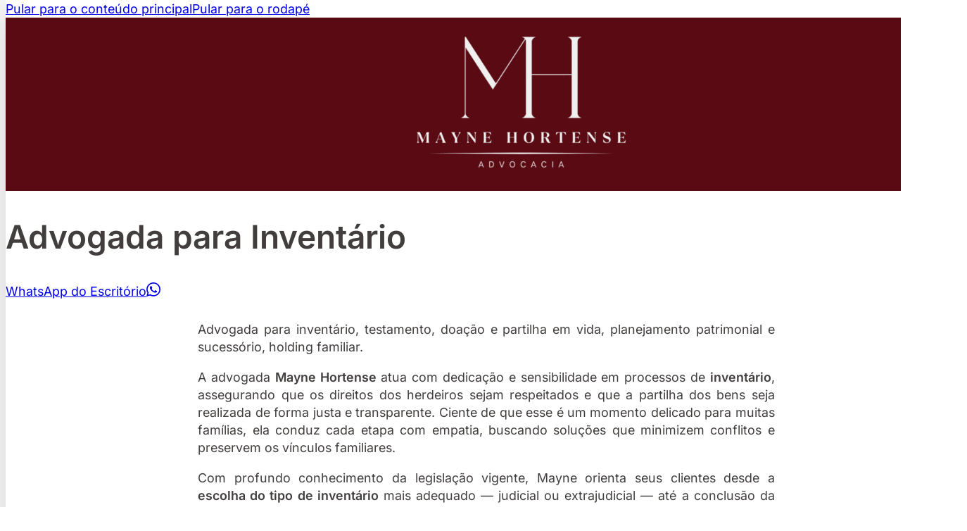

--- FILE ---
content_type: text/html; charset=UTF-8
request_url: https://maynehortense.com.br/inventario/
body_size: 18447
content:
<!DOCTYPE html><html lang="pt-BR"><head><meta charset="UTF-8"><meta name="viewport" content="width=device-width, initial-scale=1"><title>Advogada para inventário &#8211; Mayne Hortense Advocacia</title><link rel="preload" href="https://maynehortense.com.br/wp-content/uploads/2025/05/Mayne-Hortense-Vertical-300x188.png" as="image" imagesrcset="https://maynehortense.com.br/wp-content/uploads/2025/05/Mayne-Hortense-Vertical-300x188.png 300w, https://maynehortense.com.br/wp-content/uploads/2025/05/Mayne-Hortense-Vertical-768x482.png 768w, https://maynehortense.com.br/wp-content/uploads/2025/05/Mayne-Hortense-Vertical.png 966w" imagesizes="(max-width: 300px) 100vw, 300px" fetchpriority="high"><link rel="preload" href="https://maynehortense.com.br/wp-content/uploads/2025/05/advogada-mayne-hortense-escritorio.jpg" as="image" imagesrcset="https://maynehortense.com.br/wp-content/uploads/2025/05/advogada-mayne-hortense-escritorio.jpg 720w, https://maynehortense.com.br/wp-content/uploads/2025/05/advogada-mayne-hortense-escritorio-169x300.jpg 169w, https://maynehortense.com.br/wp-content/uploads/2025/05/advogada-mayne-hortense-escritorio-576x1024.jpg 576w" imagesizes="(max-width: 720px) 100vw, 720px" fetchpriority="high"><link rel="preload" href="https://maynehortense.com.br/wp-content/uploads/2025/05/inter-v18-latin-regular.woff2" as="font" type="font/woff2" crossorigin><link rel="preload" href="https://maynehortense.com.br/wp-content/uploads/2025/05/inter-v18-latin-600.woff2" as="font" type="font/woff2" crossorigin><link rel="preload" href="https://maynehortense.com.br/wp-content/uploads/2025/05/inter-v18-latin-italic.woff2" as="font" type="font/woff2" crossorigin><link rel="preload" href="https://maynehortense.com.br/wp-content/uploads/2025/05/inter-v18-latin-600italic.woff2" as="font" type="font/woff2" crossorigin><style id="ma-admin-quick-nav-css">#wpadminbar .maqn ul li:hover {background-color:; }#wpadminbar .maqn .maqn-flexer {display:flex; flex-direction:row; align-items:center;}#wpadminbar .maqn ul ul .maqn-flexer {justify-content:space-between;}#wpadminbar .maqn .ab-item {width:100%;}#wpadminbar .maqn > .ab-item {width:fit-content;}#wpadminbar .maqn-post-list .maqn-search .ab-item {padding:0 5px;}#wpadminbar .maqn-post-list .maqn-search input {background-color:hsl(0,0%,10%); color:hsl(0,0%,70%); width:-webkit-fill-available; width:-moz-available; width:fill; line-height:1; min-height:unset; border: none; outline:1px dotted hsl(0,0%,70%); padding:5px !important;}#wpadminbar .maqn-post-list .maqn-add_new {border-bottom:1px dotted ;}#wpadminbar .maqn-post-list .ab-sub-wrapper ul {max-height:80vh; overflow:hidden auto; padding-bottom:10px;}#wpadminbar .maqn-post-list .maqn-happyfiles-folder .ab-item {font-weight:700;background-color:dimgray;color:white;}#wpadminbar .maqn-post-list .ab-sub-wrapper ul li span.language {font-family:monospace;font-size:80%;vertical-align:super;}#wpadminbar .maqn-post-list .ab-sub-wrapper ul li span.status {font-family:monospace;font-style:italic;}#wpadminbar .maqn-post-list .maqn-action-links {display:flex; flex-direction:row; margin:0 1em;}#wpadminbar .maqn-post-list .maqn-action-links a {width:16px; height:16px; line-height:normal; padding:0 5px; opacity:.5;}#wpadminbar .maqn-post-list .maqn-action-links a.maqn-has-content {opacity:1;}#wpadminbar .maqn .dashicons {font:16px dashicons; line-height:normal; color:inherit;}#wpadminbar .maqn svg {width:16px; height:16px; margin-right:6px;}#wpadminbar li.maqn span.dashicon-before {color:inherit;}#wpadminbar li.maqn span.dashicon-before::before {width:16px; height:16px;  color:inherit;}#wpadminbar :is(.maqn-divider,#incspec) {margin-top: .5em; border-top:1px dotted ; height:26px;}</style><meta name='robots' content='max-image-preview:large, max-snippet:-1, max-video-preview:-1' /><style>img:is([sizes="auto" i], [sizes^="auto," i]) { contain-intrinsic-size: 3000px 1500px }</style><link rel="canonical" href="https://maynehortense.com.br/inventario/"><meta name="description" content="Precisa de uma advogada especialista em inventário? Realizamos inventários judiciais e também extrajudiciais, estes diretamente no Cartório."><meta property="og:title" content="Advogada para inventário &#8211; Mayne Hortense Advocacia"><meta property="og:type" content="article"><meta property="og:image" content="https://maynehortense.com.br/wp-content/uploads/2025/05/advogada-mayne-hortense-escritorio.jpg"><meta property="og:image:width" content="720"><meta property="og:image:height" content="1280"><meta property="og:image:alt" content="Advogada Mayne Hortense"><meta property="og:description" content="Precisa de uma advogada especialista em inventário? Realizamos inventários judiciais e também extrajudiciais, estes diretamente no Cartório."><meta property="og:url" content="https://maynehortense.com.br/inventario/"><meta property="og:locale" content="pt_BR"><meta property="og:site_name" content="Mayne Hortense Advocacia"><meta property="article:published_time" content="2021-03-31T15:53:16-03:00"><meta property="article:modified_time" content="2025-05-28T13:32:03-03:00"><meta property="og:updated_time" content="2025-05-28T13:32:03-03:00"><meta name="twitter:card" content="summary_large_image"><meta name="twitter:image" content="https://maynehortense.com.br/wp-content/uploads/2025/05/advogada-mayne-hortense-escritorio.jpg"><link data-optimized="2" rel="stylesheet" href="https://maynehortense.com.br/wp-content/litespeed/css/1c999baf8fb672924fa65388db6c9dc5.css?ver=06721" /><style id='classic-theme-styles-inline-css'>/*! This file is auto-generated */
.wp-block-button__link{color:#fff;background-color:#32373c;border-radius:9999px;box-shadow:none;text-decoration:none;padding:calc(.667em + 2px) calc(1.333em + 2px);font-size:1.125em}.wp-block-file__button{background:#32373c;color:#fff;text-decoration:none}</style><style id='presto-player-popup-trigger-style-inline-css'>:where(.wp-block-presto-player-popup-trigger) {
  /* reduce specificity */
  display: grid;
  gap: 1rem;
  cursor: pointer;
}

/* Play icon overlay for popup image trigger variation */
:where(.presto-popup-image-trigger) {
  position: relative;
  cursor: pointer;
}

:where(.presto-popup-image-trigger)::before {
  content: "";
  position: absolute;
  top: 50%;
  left: 50%;
  transform: translate(-50%, -50%);
  width: 48px;
  height: 48px;
  background-image: url("/wp-content/plugins/presto-player/src/admin/blocks/blocks/popup-trigger/../../../../../img/play-button.svg");
  background-size: contain;
  background-repeat: no-repeat;
  background-position: center;
  z-index: 10;
  pointer-events: none;
}

:where(.presto-popup-image-trigger img) {
  display: block;
  width: 100%;
  height: auto;
  filter: brightness(0.5);
}</style><style id='presto-player-popup-media-style-inline-css'>.wp-block-presto-player-popup.is-selected .wp-block-presto-player-popup-media {
  display: initial;
}

.wp-block-presto-player-popup.has-child-selected .wp-block-presto-player-popup-media {
  display: initial;
}

.presto-popup__overlay {
  position: fixed;
  top: 0;
  left: 0;
  z-index: 100000;
  overflow: hidden;
  width: 100%;
  height: 100vh;
  box-sizing: border-box;
  padding: 0 5%;
  visibility: hidden;
  opacity: 0;
  display: flex;
  align-items: center;
  justify-content: center;
  transition:
    opacity 0.2s ease,
    visibility 0.2s ease;

  --presto-popup-media-width: 1280px;
  --presto-popup-background-color: rgba(0, 0, 0, 0.917);
}

.presto-popup--active {
  visibility: visible;
  opacity: 1;
}

.presto-popup--active .presto-popup__content {
  transform: scale(1);
}

.presto-popup__content {
  position: relative;
  z-index: 9999999999;
  width: 100%;
  max-width: var(--presto-popup-media-width);
  transform: scale(0.9);
  transition: transform 0.2s ease;
}

.presto-popup__close-button {
  position: absolute;
  top: calc(env(safe-area-inset-top) + 16px);
  right: calc(env(safe-area-inset-right) + 16px);
  padding: 0;
  cursor: pointer;
  z-index: 5000000;
  min-width: 24px;
  min-height: 24px;
  width: 24px;
  height: 24px;
  display: flex;
  align-items: center;
  justify-content: center;
  border: none;
  background: none;
  box-shadow: none;
  transition: opacity 0.2s ease;
}

.presto-popup__close-button:hover,
.presto-popup__close-button:focus {
  opacity: 0.8;
  background: none;
  border: none;
}

.presto-popup__close-button:not(:hover):not(:active):not(.has-background) {
  background: none;
  border: none;
}

.presto-popup__close-button svg {
  width: 24px;
  height: 24px;
  fill: white;
}

.presto-popup__scrim {
  width: 100%;
  height: 100%;
  position: absolute;
  z-index: 2000000;
  background-color: var(--presto-popup-background-color, rgb(255, 255, 255));
}

.presto-popup__speak {
  position: absolute;
  width: 1px;
  height: 1px;
  padding: 0;
  margin: -1px;
  overflow: hidden;
  clip: rect(0, 0, 0, 0);
  white-space: nowrap;
  border: 0;
}</style><style id='bricks-frontend-inline-css'>@font-face{font-family:"Inter";font-weight:400;font-display:swap;src:url(https://maynehortense.com.br/wp-content/uploads/2025/05/inter-v18-latin-regular.woff2) format("woff2");}@font-face{font-family:"Inter";font-weight:600;font-display:swap;src:url(https://maynehortense.com.br/wp-content/uploads/2025/05/inter-v18-latin-600.woff2) format("woff2");}@font-face{font-family:"Inter";font-weight:400;font-style:italic;font-display:swap;src:url(https://maynehortense.com.br/wp-content/uploads/2025/05/inter-v18-latin-italic.woff2) format("woff2");}@font-face{font-family:"Inter";font-weight:600;font-style:italic;font-display:swap;src:url(https://maynehortense.com.br/wp-content/uploads/2025/05/inter-v18-latin-600italic.woff2) format("woff2");}</style><style id='bricks-frontend-inline-inline-css'>.lp-header--primary {background-color: var(--primary)}.lp-header {padding-top: .5rem; padding-bottom: .5rem}.header-top {background-color: var(--white); padding-top: var(--space-xs); padding-right: var(--space-m); padding-bottom: var(--space-xs); padding-left: var(--space-m)}@media (max-width: 991px) {.header-top {display: none}}.lp-logo--light:not(.tag), .lp-logo--light img {filter: brightness(0%) invert(94%)}.lp-logo--light {margin-right: auto; margin-left: auto}.lp-logo--s:not(.tag), .lp-logo--s img {object-fit: cover; object-position: 50%}.lp-logo--s {width: 200px}.lp__container-intro {align-items: center}.lp-cta-whats svg { width: 20px; height: 20px;}.lp-content--justify {margin-right: auto; margin-left: auto; width: var(--width-l); text-align: justify; align-items: center; align-self: center; justify-content: center}.lp-content--justify a {text-align: justify; font-size: inherit}.lp-content--justify {margin-right: auto; margin-left: auto; width: var(--width-l); text-align: justify; align-items: center; align-self: center !important; justify-content: center}.lp__content-wrapper {display: grid; align-items: initial; grid-gap: var(--space-xl); grid-template-columns: var(--grid-2)}@media (max-width: 767px) {.lp__content-wrapper {grid-template-columns: var(--grid-1)}}.lp-img--m {border-radius: var(--radius-l)}.lp-img--m:not(.tag), .lp-img--m img {object-position: right 60%; aspect-ratio: 4/6}@media (max-width: 991px) {.lp-img--m {width: 100%}}.sticky--m {position: sticky; top: var(--sticky-m)}.lp-contact__wrapper {display: flex; flex-direction: column}.text-link--border-primary a { border: 1px solid var(--primary); border-radius: var(--radius); padding-inline: .3rem; padding-block: .2rem;} .text-link--border-primary a:is(:focus, :hover) {background-color: var(--primary-hover); color: var(--white);}.lp-contact__wrapper--center {display: flex; flex-direction: column; align-items: center}.footer {padding-top: var(--space-xl); padding-bottom: var(--space-xs); background-color: var(--tertiary-ultra-light)}.footer__header {align-items: center}.footer__logo {max-width: 200px}.footer__menu-wrapper {flex-direction: column; align-items: center}.footer__contact-wrapper {display: flex; flex-wrap: wrap; justify-content: center}@media (max-width: 991px) {.footer__contact-wrapper {margin-right: auto; margin-left: auto}}.header-bot__btn {padding-top: .4rem; padding-right: .6rem; padding-bottom: .4rem; padding-left: .6rem; border: 1px solid var(--primary); border-radius: var(--radius); display: flex; flex-direction: row; justify-content: center; align-items: center; color: var(--primary); column-gap: var(--space-xs)}.header-bot__btn:hover {color: var(--primary-ultra-light); background-color: var(--primary)}svg.header-bot__btn-icon { width: 16px; height:16px}.header-bot__btn-info {font-style: normal; line-height: 1; font-size: var(--text-s); text-transform: uppercase; font-weight: 600}.footer__divider.horizontal .line {border-top-color: var(--neutral-trans-10)}.footer__divider.vertical .line {border-right-color: var(--neutral-trans-10)}.footer__divider .icon {color: var(--neutral-trans-10)}.footer__container-bot {flex-direction: column; align-items: center; justify-content: center; row-gap: var(--space-xs)}@media (max-width: 767px) {.footer__container-bot {flex-direction: column; row-gap: var(--space-m)}}.footer__address {font-size: var(--text-s); font-weight: 400; font-style: normal; text-align: center}.footer__credit-name {font-size: var(--text-s); font-weight: 400; text-align: center}.footer__menu .bricks-nav-menu {gap: var(--space-s)}.footer__menu .bricks-nav-menu > li {margin-left: 0}.footer__menu .bricks-nav-menu > li > a {font-size: var(--text-s); font-weight: 600; color: var(--primary)}.footer__menu .bricks-nav-menu > li > .brx-submenu-toggle > * {font-size: var(--text-s); font-weight: 600; color: var(--primary)}.footer__menu .bricks-nav-menu > li:hover > a {text-decoration: underline}.footer__menu .bricks-nav-menu > li:hover > .brx-submenu-toggle > * {text-decoration: underline}.footer__menu {display: flex}@media (max-width: 478px) {.footer__menu .bricks-nav-menu {flex-direction: column}.footer__menu .bricks-nav-menu > li > a {justify-content: center}.footer__menu .bricks-nav-menu > li > .brx-submenu-toggle {justify-content: center}}.dev__ads {font-size: var(--text-s); position: relative; margin-top: var(--space-l)}.dev__ads-link { position: relative; color: var(--secondary-dark); z-index: 1;} .dev__ads-link:after { content: ""; width: 100%; position: absolute; left: 0; bottom: -20%; transition: .3s all ease-in-out; border-radius: var(--radius-s);} .dev__ads-link:hover:after { background-color: var(--primary-light); height: 140%; z-index: -1;}</style><style id='moove_gdpr_frontend-inline-css'>#moove_gdpr_cookie_modal .moove-gdpr-modal-content .moove-gdpr-tab-main h3.tab-title, 
				#moove_gdpr_cookie_modal .moove-gdpr-modal-content .moove-gdpr-tab-main span.tab-title,
				#moove_gdpr_cookie_modal .moove-gdpr-modal-content .moove-gdpr-modal-left-content #moove-gdpr-menu li a, 
				#moove_gdpr_cookie_modal .moove-gdpr-modal-content .moove-gdpr-modal-left-content #moove-gdpr-menu li button,
				#moove_gdpr_cookie_modal .moove-gdpr-modal-content .moove-gdpr-modal-left-content .moove-gdpr-branding-cnt a,
				#moove_gdpr_cookie_modal .moove-gdpr-modal-content .moove-gdpr-modal-footer-content .moove-gdpr-button-holder a.mgbutton, 
				#moove_gdpr_cookie_modal .moove-gdpr-modal-content .moove-gdpr-modal-footer-content .moove-gdpr-button-holder button.mgbutton,
				#moove_gdpr_cookie_modal .cookie-switch .cookie-slider:after, 
				#moove_gdpr_cookie_modal .cookie-switch .slider:after, 
				#moove_gdpr_cookie_modal .switch .cookie-slider:after, 
				#moove_gdpr_cookie_modal .switch .slider:after,
				#moove_gdpr_cookie_info_bar .moove-gdpr-info-bar-container .moove-gdpr-info-bar-content p, 
				#moove_gdpr_cookie_info_bar .moove-gdpr-info-bar-container .moove-gdpr-info-bar-content p a,
				#moove_gdpr_cookie_info_bar .moove-gdpr-info-bar-container .moove-gdpr-info-bar-content a.mgbutton, 
				#moove_gdpr_cookie_info_bar .moove-gdpr-info-bar-container .moove-gdpr-info-bar-content button.mgbutton,
				#moove_gdpr_cookie_modal .moove-gdpr-modal-content .moove-gdpr-tab-main .moove-gdpr-tab-main-content h1, 
				#moove_gdpr_cookie_modal .moove-gdpr-modal-content .moove-gdpr-tab-main .moove-gdpr-tab-main-content h2, 
				#moove_gdpr_cookie_modal .moove-gdpr-modal-content .moove-gdpr-tab-main .moove-gdpr-tab-main-content h3, 
				#moove_gdpr_cookie_modal .moove-gdpr-modal-content .moove-gdpr-tab-main .moove-gdpr-tab-main-content h4, 
				#moove_gdpr_cookie_modal .moove-gdpr-modal-content .moove-gdpr-tab-main .moove-gdpr-tab-main-content h5, 
				#moove_gdpr_cookie_modal .moove-gdpr-modal-content .moove-gdpr-tab-main .moove-gdpr-tab-main-content h6,
				#moove_gdpr_cookie_modal .moove-gdpr-modal-content.moove_gdpr_modal_theme_v2 .moove-gdpr-modal-title .tab-title,
				#moove_gdpr_cookie_modal .moove-gdpr-modal-content.moove_gdpr_modal_theme_v2 .moove-gdpr-tab-main h3.tab-title, 
				#moove_gdpr_cookie_modal .moove-gdpr-modal-content.moove_gdpr_modal_theme_v2 .moove-gdpr-tab-main span.tab-title,
				#moove_gdpr_cookie_modal .moove-gdpr-modal-content.moove_gdpr_modal_theme_v2 .moove-gdpr-branding-cnt a {
					font-weight: inherit				}
			#moove_gdpr_cookie_modal,#moove_gdpr_cookie_info_bar,.gdpr_cookie_settings_shortcode_content{font-family:&#039;Nunito&#039;,sans-serif}#moove_gdpr_save_popup_settings_button{background-color:#373737;color:#fff}#moove_gdpr_save_popup_settings_button:hover{background-color:#000}#moove_gdpr_cookie_info_bar .moove-gdpr-info-bar-container .moove-gdpr-info-bar-content a.mgbutton,#moove_gdpr_cookie_info_bar .moove-gdpr-info-bar-container .moove-gdpr-info-bar-content button.mgbutton{background-color:#740a13}#moove_gdpr_cookie_modal .moove-gdpr-modal-content .moove-gdpr-modal-footer-content .moove-gdpr-button-holder a.mgbutton,#moove_gdpr_cookie_modal .moove-gdpr-modal-content .moove-gdpr-modal-footer-content .moove-gdpr-button-holder button.mgbutton,.gdpr_cookie_settings_shortcode_content .gdpr-shr-button.button-green{background-color:#740a13;border-color:#740a13}#moove_gdpr_cookie_modal .moove-gdpr-modal-content .moove-gdpr-modal-footer-content .moove-gdpr-button-holder a.mgbutton:hover,#moove_gdpr_cookie_modal .moove-gdpr-modal-content .moove-gdpr-modal-footer-content .moove-gdpr-button-holder button.mgbutton:hover,.gdpr_cookie_settings_shortcode_content .gdpr-shr-button.button-green:hover{background-color:#fff;color:#740a13}#moove_gdpr_cookie_modal .moove-gdpr-modal-content .moove-gdpr-modal-close i,#moove_gdpr_cookie_modal .moove-gdpr-modal-content .moove-gdpr-modal-close span.gdpr-icon{background-color:#740a13;border:1px solid #740a13}#moove_gdpr_cookie_info_bar span.moove-gdpr-infobar-allow-all.focus-g,#moove_gdpr_cookie_info_bar span.moove-gdpr-infobar-allow-all:focus,#moove_gdpr_cookie_info_bar button.moove-gdpr-infobar-allow-all.focus-g,#moove_gdpr_cookie_info_bar button.moove-gdpr-infobar-allow-all:focus,#moove_gdpr_cookie_info_bar span.moove-gdpr-infobar-reject-btn.focus-g,#moove_gdpr_cookie_info_bar span.moove-gdpr-infobar-reject-btn:focus,#moove_gdpr_cookie_info_bar button.moove-gdpr-infobar-reject-btn.focus-g,#moove_gdpr_cookie_info_bar button.moove-gdpr-infobar-reject-btn:focus,#moove_gdpr_cookie_info_bar span.change-settings-button.focus-g,#moove_gdpr_cookie_info_bar span.change-settings-button:focus,#moove_gdpr_cookie_info_bar button.change-settings-button.focus-g,#moove_gdpr_cookie_info_bar button.change-settings-button:focus{-webkit-box-shadow:0 0 1px 3px #740a13;-moz-box-shadow:0 0 1px 3px #740a13;box-shadow:0 0 1px 3px #740a13}#moove_gdpr_cookie_modal .moove-gdpr-modal-content .moove-gdpr-modal-close i:hover,#moove_gdpr_cookie_modal .moove-gdpr-modal-content .moove-gdpr-modal-close span.gdpr-icon:hover,#moove_gdpr_cookie_info_bar span[data-href]>u.change-settings-button{color:#740a13}#moove_gdpr_cookie_modal .moove-gdpr-modal-content .moove-gdpr-modal-left-content #moove-gdpr-menu li.menu-item-selected a span.gdpr-icon,#moove_gdpr_cookie_modal .moove-gdpr-modal-content .moove-gdpr-modal-left-content #moove-gdpr-menu li.menu-item-selected button span.gdpr-icon{color:inherit}#moove_gdpr_cookie_modal .moove-gdpr-modal-content .moove-gdpr-modal-left-content #moove-gdpr-menu li a span.gdpr-icon,#moove_gdpr_cookie_modal .moove-gdpr-modal-content .moove-gdpr-modal-left-content #moove-gdpr-menu li button span.gdpr-icon{color:inherit}#moove_gdpr_cookie_modal .gdpr-acc-link{line-height:0;font-size:0;color:transparent;position:absolute}#moove_gdpr_cookie_modal .moove-gdpr-modal-content .moove-gdpr-modal-close:hover i,#moove_gdpr_cookie_modal .moove-gdpr-modal-content .moove-gdpr-modal-left-content #moove-gdpr-menu li a,#moove_gdpr_cookie_modal .moove-gdpr-modal-content .moove-gdpr-modal-left-content #moove-gdpr-menu li button,#moove_gdpr_cookie_modal .moove-gdpr-modal-content .moove-gdpr-modal-left-content #moove-gdpr-menu li button i,#moove_gdpr_cookie_modal .moove-gdpr-modal-content .moove-gdpr-modal-left-content #moove-gdpr-menu li a i,#moove_gdpr_cookie_modal .moove-gdpr-modal-content .moove-gdpr-tab-main .moove-gdpr-tab-main-content a:hover,#moove_gdpr_cookie_info_bar.moove-gdpr-dark-scheme .moove-gdpr-info-bar-container .moove-gdpr-info-bar-content a.mgbutton:hover,#moove_gdpr_cookie_info_bar.moove-gdpr-dark-scheme .moove-gdpr-info-bar-container .moove-gdpr-info-bar-content button.mgbutton:hover,#moove_gdpr_cookie_info_bar.moove-gdpr-dark-scheme .moove-gdpr-info-bar-container .moove-gdpr-info-bar-content a:hover,#moove_gdpr_cookie_info_bar.moove-gdpr-dark-scheme .moove-gdpr-info-bar-container .moove-gdpr-info-bar-content button:hover,#moove_gdpr_cookie_info_bar.moove-gdpr-dark-scheme .moove-gdpr-info-bar-container .moove-gdpr-info-bar-content span.change-settings-button:hover,#moove_gdpr_cookie_info_bar.moove-gdpr-dark-scheme .moove-gdpr-info-bar-container .moove-gdpr-info-bar-content button.change-settings-button:hover,#moove_gdpr_cookie_info_bar.moove-gdpr-dark-scheme .moove-gdpr-info-bar-container .moove-gdpr-info-bar-content u.change-settings-button:hover,#moove_gdpr_cookie_info_bar span[data-href]>u.change-settings-button,#moove_gdpr_cookie_info_bar.moove-gdpr-dark-scheme .moove-gdpr-info-bar-container .moove-gdpr-info-bar-content a.mgbutton.focus-g,#moove_gdpr_cookie_info_bar.moove-gdpr-dark-scheme .moove-gdpr-info-bar-container .moove-gdpr-info-bar-content button.mgbutton.focus-g,#moove_gdpr_cookie_info_bar.moove-gdpr-dark-scheme .moove-gdpr-info-bar-container .moove-gdpr-info-bar-content a.focus-g,#moove_gdpr_cookie_info_bar.moove-gdpr-dark-scheme .moove-gdpr-info-bar-container .moove-gdpr-info-bar-content button.focus-g,#moove_gdpr_cookie_info_bar.moove-gdpr-dark-scheme .moove-gdpr-info-bar-container .moove-gdpr-info-bar-content a.mgbutton:focus,#moove_gdpr_cookie_info_bar.moove-gdpr-dark-scheme .moove-gdpr-info-bar-container .moove-gdpr-info-bar-content button.mgbutton:focus,#moove_gdpr_cookie_info_bar.moove-gdpr-dark-scheme .moove-gdpr-info-bar-container .moove-gdpr-info-bar-content a:focus,#moove_gdpr_cookie_info_bar.moove-gdpr-dark-scheme .moove-gdpr-info-bar-container .moove-gdpr-info-bar-content button:focus,#moove_gdpr_cookie_info_bar.moove-gdpr-dark-scheme .moove-gdpr-info-bar-container .moove-gdpr-info-bar-content span.change-settings-button.focus-g,span.change-settings-button:focus,button.change-settings-button.focus-g,button.change-settings-button:focus,#moove_gdpr_cookie_info_bar.moove-gdpr-dark-scheme .moove-gdpr-info-bar-container .moove-gdpr-info-bar-content u.change-settings-button.focus-g,#moove_gdpr_cookie_info_bar.moove-gdpr-dark-scheme .moove-gdpr-info-bar-container .moove-gdpr-info-bar-content u.change-settings-button:focus{color:#740a13}#moove_gdpr_cookie_modal .moove-gdpr-branding.focus-g span,#moove_gdpr_cookie_modal .moove-gdpr-modal-content .moove-gdpr-tab-main a.focus-g,#moove_gdpr_cookie_modal .moove-gdpr-modal-content .moove-gdpr-tab-main .gdpr-cd-details-toggle.focus-g{color:#740a13}#moove_gdpr_cookie_modal.gdpr_lightbox-hide{display:none}#moove_gdpr_cookie_info_bar .moove-gdpr-info-bar-container .moove-gdpr-info-bar-content a.mgbutton,#moove_gdpr_cookie_info_bar .moove-gdpr-info-bar-container .moove-gdpr-info-bar-content button.mgbutton,#moove_gdpr_cookie_modal .moove-gdpr-modal-content .moove-gdpr-modal-footer-content .moove-gdpr-button-holder a.mgbutton,#moove_gdpr_cookie_modal .moove-gdpr-modal-content .moove-gdpr-modal-footer-content .moove-gdpr-button-holder button.mgbutton,.gdpr-shr-button,#moove_gdpr_cookie_info_bar .moove-gdpr-infobar-close-btn{border-radius:0}</style> <script src="https://maynehortense.com.br/wp-includes/js/jquery/jquery.min.js" id="jquery-core-js"></script> <script id="color-scheme-switcher-frontend-js-extra" type="pmdelayedscript" data-cfasync="false" data-no-optimize="1" data-no-defer="1" data-no-minify="1">var acss = {"color_mode":"light","enable_client_color_preference":"false"};</script> <meta name="facebook-domain-verification" content="8zg87nllr1cmku71ghq3n6qf0xq56n" />
 <script async src="https://www.googletagmanager.com/gtag/js?id=AW-502181400" type="pmdelayedscript" data-cfasync="false" data-no-optimize="1" data-no-defer="1" data-no-minify="1"></script> <script type="pmdelayedscript" data-cfasync="false" data-no-optimize="1" data-no-defer="1" data-no-minify="1">window.dataLayer = window.dataLayer || [];
  function gtag(){dataLayer.push(arguments);}
  gtag('js', new Date());

  gtag('config', 'AW-502181400');</script>  <script type="pmdelayedscript" data-cfasync="false" data-no-optimize="1" data-no-defer="1" data-no-minify="1">function gtag_report_conversion(url) {
  var callback = function () {
    if (typeof(url) != 'undefined') {
      window.location = url;
    }
  };
  gtag('event', 'conversion', {
      'send_to': 'AW-502181400/MRGQCNDPkNgCEJjcuu8B',
      'event_callback': callback
  });
  return false;
}</script>  <script type="pmdelayedscript" data-cfasync="false" data-no-optimize="1" data-no-defer="1" data-no-minify="1">!function(f,b,e,v,n,t,s)
{if(f.fbq)return;n=f.fbq=function(){n.callMethod?
n.callMethod.apply(n,arguments):n.queue.push(arguments)};
if(!f._fbq)f._fbq=n;n.push=n;n.loaded=!0;n.version='2.0';
n.queue=[];t=b.createElement(e);t.async=!0;
t.src=v;s=b.getElementsByTagName(e)[0];
s.parentNode.insertBefore(t,s)}(window, document,'script',
'https://connect.facebook.net/en_US/fbevents.js');
fbq('init', '643425147372931');
fbq('track', 'PageView');</script> <noscript><img height="1" width="1" style="display:none"
src="https://www.facebook.com/tr?id=643425147372931&ev=PageView&noscript=1"
/></noscript>
 <script type="pmdelayedscript" data-cfasync="false" data-no-optimize="1" data-no-defer="1" data-no-minify="1">document.addEventListener('DOMContentLoaded', function() {
    // Select all anchor elements with href starting with "http"
    var links = document.querySelectorAll('a[href^="http"]');

    // Loop through each link
    links.forEach(function(link) {
        // Check if the link's href does not contain the current hostname
        if (link.href.indexOf(location.hostname) === -1) {
            // Set target to "_blank" and title to "Opens in a new window"
            link.setAttribute('target', '_blank');
            link.setAttribute('title', '(Link para site externo)');
        }
    });
});</script>  <script type="pmdelayedscript" data-cfasync="false" data-no-optimize="1" data-no-defer="1" data-no-minify="1">!function(f,b,e,v,n,t,s)
{if(f.fbq)return;n=f.fbq=function(){n.callMethod?
n.callMethod.apply(n,arguments):n.queue.push(arguments)};
if(!f._fbq)f._fbq=n;n.push=n;n.loaded=!0;n.version='2.0';
n.queue=[];t=b.createElement(e);t.async=!0;
t.src=v;s=b.getElementsByTagName(e)[0];
s.parentNode.insertBefore(t,s)}(window, document,'script',
'https://connect.facebook.net/en_US/fbevents.js');
fbq('init', '364915039196460');
fbq('track', 'PageView');</script> <noscript><img height="1" width="1" style="display:none"
src="https://www.facebook.com/tr?id=364915039196460&ev=PageView&noscript=1"
/></noscript>
 <script>"addEventListener"in document&&document.addEventListener("DOMContentLoaded",function(){FastClick.attach(document.body)},!1);</script><link rel="icon" href="https://maynehortense.com.br/wp-content/uploads/2025/05/Mayne-Hortense-Favicon-White-150x150.png" sizes="32x32" /><link rel="icon" href="https://maynehortense.com.br/wp-content/uploads/2025/05/Mayne-Hortense-Favicon-White-300x300.png" sizes="192x192" /><link rel="apple-touch-icon" href="https://maynehortense.com.br/wp-content/uploads/2025/05/Mayne-Hortense-Favicon-White-300x300.png" /><meta name="msapplication-TileImage" content="https://maynehortense.com.br/wp-content/uploads/2025/05/Mayne-Hortense-Favicon-White-300x300.png" />
<noscript><style>.perfmatters-lazy[data-src]{display:none !important;}</style></noscript><style>.perfmatters-lazy.pmloaded,.perfmatters-lazy.pmloaded>img,.perfmatters-lazy>img.pmloaded,.perfmatters-lazy[data-ll-status=entered]{animation:500ms pmFadeIn}@keyframes pmFadeIn{0%{opacity:0}100%{opacity:1}}</style></head><body class="wp-singular page-template-default page page-id-226 wp-custom-logo wp-theme-bricks wp-child-theme-ax-bricks-child brx-body bricks-is-frontend wp-embed-responsive">		<a class="skip-link" href="#brx-content">Pular para o conteúdo principal</a><a class="skip-link" href="#brx-footer">Pular para o rodapé</a><main id="brx-content"><section class="brxe-section lp-header--primary lp-header"><div class="brxe-container"><figure class="brxe-image lp-logo--light lp-logo--s tag"><img data-perfmatters-preload width="300" height="188" src="https://maynehortense.com.br/wp-content/uploads/2025/05/Mayne-Hortense-Vertical-300x188.png" class="css-filter size-medium" alt="Mayne Hortense Advocacia Logo" decoding="async" fetchpriority="high" srcset="https://maynehortense.com.br/wp-content/uploads/2025/05/Mayne-Hortense-Vertical-300x188.png 300w, https://maynehortense.com.br/wp-content/uploads/2025/05/Mayne-Hortense-Vertical-768x482.png 768w, https://maynehortense.com.br/wp-content/uploads/2025/05/Mayne-Hortense-Vertical.png 966w" sizes="(max-width: 300px) 100vw, 300px"></figure></div></section><section class="brxe-section"><div class="brxe-container lp__container-intro"><h1 class="brxe-heading">Advogada para Inventário</h1><a class="brxe-ruqoaj brxe-button lp-cta-whats bricks-button btn--m bricks-background-btn--success btn--success" href="https://wa.me/551934078198?text=Ol%C3%A1!%20Eu%20gostaria%20de%20conversar%20sobre%20invent%C3%A1rio" rel="noreferrer noopener" target="_blank" aria-label="Ir para WhatsApp">WhatsApp do Escritório<svg class="" xmlns="http://www.w3.org/2000/svg" width="32" height="32" viewBox="0 0 32 32"><path fill="currentColor" d="M23.328 19.177c-.401-.203-2.354-1.156-2.719-1.292c-.365-.13-.63-.198-.896.203c-.26.391-1.026 1.286-1.26 1.547s-.464.281-.859.104c-.401-.203-1.682-.62-3.203-1.984c-1.188-1.057-1.979-2.359-2.214-2.76c-.234-.396-.026-.62.172-.818c.182-.182.401-.458.604-.698c.193-.24.255-.401.396-.661c.13-.281.063-.5-.036-.698s-.896-2.161-1.229-2.943c-.318-.776-.651-.677-.896-.677c-.229-.021-.495-.021-.76-.021s-.698.099-1.063.479c-.365.401-1.396 1.359-1.396 3.297c0 1.943 1.427 3.823 1.625 4.104c.203.26 2.807 4.26 6.802 5.979c.953.401 1.693.641 2.271.839c.953.302 1.823.26 2.51.161c.76-.125 2.354-.964 2.688-1.901c.339-.943.339-1.724.24-1.901c-.099-.182-.359-.281-.76-.458zM16.083 29h-.021c-2.365 0-4.703-.641-6.745-1.839l-.479-.286l-5 1.302l1.344-4.865l-.323-.5a13.17 13.17 0 0 1-2.021-7.01c0-7.26 5.943-13.182 13.255-13.182c3.542 0 6.865 1.38 9.365 3.88a13.06 13.06 0 0 1 3.88 9.323C29.328 23.078 23.39 29 16.088 29zM27.359 4.599C24.317 1.661 20.317 0 16.062 0C7.286 0 .14 7.115.135 15.859c0 2.792.729 5.516 2.125 7.927L0 32l8.448-2.203a16.1 16.1 0 0 0 7.615 1.932h.005c8.781 0 15.927-7.115 15.932-15.865c0-4.234-1.651-8.219-4.661-11.214z"></path></svg></a><div id="brxe-hfhyma" class="brxe-text lp-content--justify"><p data-start="0" data-end="404">Advogada para inventário, testamento, doação e partilha em vida, planejamento patrimonial e sucessório, holding familiar.</p><p class="" data-start="0" data-end="404">A advogada <strong data-start="11" data-end="29">Mayne Hortense</strong> atua com dedicação e sensibilidade em processos de <strong data-start="81" data-end="95">inventário</strong>, assegurando que os direitos dos herdeiros sejam respeitados e que a partilha dos bens seja realizada de forma justa e transparente. Ciente de que esse é um momento delicado para muitas famílias, ela conduz cada etapa com empatia, buscando soluções que minimizem conflitos e preservem os vínculos familiares.</p><p class="" data-start="406" data-end="849">Com profundo conhecimento da legislação vigente, Mayne orienta seus clientes desde a <strong data-start="491" data-end="524">escolha do tipo de inventário</strong> mais adequado — judicial ou extrajudicial — até a conclusão da partilha, sempre prezando pela segurança jurídica e pela agilidade do procedimento. Sua atuação abrange a análise de documentos, a regularização de bens, a negociação entre herdeiros e, quando necessário, a defesa dos interesses dos seus representados em juízo.</p><p class="" data-start="851" data-end="1233">Mayne também se destaca por sua postura preventiva, auxiliando seus clientes na <strong data-start="931" data-end="984">organização patrimonial e planejamento sucessório</strong>, a fim de evitar litígios e garantir que a vontade do falecido seja efetivamente cumprida. Dessa forma, seu trabalho não se limita ao processo judicial em si, mas envolve uma visão estratégica voltada à proteção do patrimônio e à harmonia familiar.</p><p class="" data-start="1235" data-end="1543">Seja em situações simples ou mais complexas, Mayne Hortense oferece um atendimento personalizado, com ética, comprometimento e foco na resolução eficaz dos inventários. Seu objetivo é assegurar que os bens deixados por entes queridos sejam transmitidos com o devido respeito à lei e à memória de quem partiu.</p></div></div></section><section id="brxe-lptnar" class="brxe-section"><div class="brxe-container"><div class="brxe-block lp__content-wrapper"><div class="brxe-block"><figure class="brxe-image lp-img--m sticky--m tag"><img data-perfmatters-preload width="720" height="1280" src="https://maynehortense.com.br/wp-content/uploads/2025/05/advogada-mayne-hortense-escritorio.jpg" class="css-filter size-full" alt="Advogada Mayne Hortense" decoding="async" srcset="https://maynehortense.com.br/wp-content/uploads/2025/05/advogada-mayne-hortense-escritorio.jpg 720w, https://maynehortense.com.br/wp-content/uploads/2025/05/advogada-mayne-hortense-escritorio-169x300.jpg 169w, https://maynehortense.com.br/wp-content/uploads/2025/05/advogada-mayne-hortense-escritorio-576x1024.jpg 576w" sizes="(max-width: 720px) 100vw, 720px" fetchpriority="high"></figure></div><div class="brxe-block"><div class="brxe-text"><p>Mayne Hortense é advogada formada pela Universidade Metodista de Piracicaba em dezembro de 2004 e inscrita na OAB/SP sob o nº 236.444.</p><p>Atua na área de Direito de Família e Sucessões e é apaixonada pela profissão, que exerce com amor e empatia na missão de ajudar as famílias a enfrentarem momentos delicados, como os processos de divórcio e de inventário.</p><p>É pós graduada em:</p><ul class="wp-block-list"><li>Direito de Família e Sucessões;</li><li>Direito Contratual;</li><li>Direito Processual Civil Individual e Coletivo;</li><li>Direito Civil e Processual Civil;</li><li>Direito do Trabalho e Processual do Trabalho.</li></ul><p>Busca constante aprimoramento profissional, por isso participa de mentorias, cursos e congressos, inclusive internacionais, como o curso sobre planejamento patrimonial e sucessório, que fez em Orlando/EUA.</p><p>Está como Presidente da Comissão de Direito de Família e Sucessões da OAB – Americana desde 2022.</p><p>É Coordenadora do Núcleo do IBDFAM – Instituto Brasileiro de Direito de Família nas cidades de Piracicaba, Americana e Limeira.</p><p>Autora de artigos científicos publicados em obras coletivas, sendo os mais recentes:</p><ul class="wp-block-list"><li>Alimentos compensatórios, publicado no livro Direito Civil e temas transversais 2;</li><li>União estável e namoro qualificado, publicado no livro Direito civil e temas transversais;</li><li>Direito de convivência em tempos extraordinários, publicado no livro O Direito em Épocas Extraordinárias.<br />
Além de diversos artigos publicados em sites jurídicos.</li></ul><p>Email: <a href="/cdn-cgi/l/email-protection#23404c4d5742574c634e425a4d464b4c5157464d50460d404c4e0d4151" target="_blank" rel="noreferrer noopener"><span class="__cf_email__" data-cfemail="0665696872677269466b677f68636e697472636875632865696b286474">[email&#160;protected]</span></a></p></div><div class="brxe-div lp-contact__wrapper"><a class="brxe-ruqoaj brxe-button lp-cta-whats bricks-button btn--m bricks-background-btn--success btn--success" href="https://wa.me/551934078198?text=Ol%C3%A1!%20Eu%20gostaria%20de%20conversar%20sobre%20invent%C3%A1rio" rel="noreferrer noopener" target="_blank" aria-label="Ir para WhatsApp">WhatsApp do Escritório<svg class="" xmlns="http://www.w3.org/2000/svg" width="32" height="32" viewBox="0 0 32 32"><path fill="currentColor" d="M23.328 19.177c-.401-.203-2.354-1.156-2.719-1.292c-.365-.13-.63-.198-.896.203c-.26.391-1.026 1.286-1.26 1.547s-.464.281-.859.104c-.401-.203-1.682-.62-3.203-1.984c-1.188-1.057-1.979-2.359-2.214-2.76c-.234-.396-.026-.62.172-.818c.182-.182.401-.458.604-.698c.193-.24.255-.401.396-.661c.13-.281.063-.5-.036-.698s-.896-2.161-1.229-2.943c-.318-.776-.651-.677-.896-.677c-.229-.021-.495-.021-.76-.021s-.698.099-1.063.479c-.365.401-1.396 1.359-1.396 3.297c0 1.943 1.427 3.823 1.625 4.104c.203.26 2.807 4.26 6.802 5.979c.953.401 1.693.641 2.271.839c.953.302 1.823.26 2.51.161c.76-.125 2.354-.964 2.688-1.901c.339-.943.339-1.724.24-1.901c-.099-.182-.359-.281-.76-.458zM16.083 29h-.021c-2.365 0-4.703-.641-6.745-1.839l-.479-.286l-5 1.302l1.344-4.865l-.323-.5a13.17 13.17 0 0 1-2.021-7.01c0-7.26 5.943-13.182 13.255-13.182c3.542 0 6.865 1.38 9.365 3.88a13.06 13.06 0 0 1 3.88 9.323C29.328 23.078 23.39 29 16.088 29zM27.359 4.599C24.317 1.661 20.317 0 16.062 0C7.286 0 .14 7.115.135 15.859c0 2.792.729 5.516 2.125 7.927L0 32l8.448-2.203a16.1 16.1 0 0 0 7.615 1.932h.005c8.781 0 15.927-7.115 15.932-15.865c0-4.234-1.651-8.219-4.661-11.214z"></path></svg></a><p class="brxe-text-basic text-link--border-primary">Ou ligue <a href="tel:(19) 3407-8198" target="_blank">(19) 3407-8198</a></p></div></div></div></div></section><section id="brxe-ioyfdz" class="brxe-section"><div class="brxe-container"><div class="brxe-block lp-content--justify"><h2 class="brxe-heading">Como fazemos?</h2><div class="brxe-text"><p>Realizamos inventários judiciais e também extrajudiciais, estes diretamente no Cartório.</p><p>O inventário extrajudicial é realizado rapidamente e com menos despesas para os herdeiros.</p><p>Procedimento para realização do inventário extrajudicial:</p><ul><li>recolhimento dos documentos dos herdeiros, dos bens deixados e certidão de óbito;</li><li>cálculo dos custos;</li><li>realização dos trâmites junto ao cartório;</li><li>recolhimento dos impostos;</li><li>agendamento de data para os herdeiros assinarem a escritura de inventário.</li></ul><p>Em alguns casos nem é necessário que os herdeiros compareçam ao cartório para assinar, sendo feita reunião por vídeo conferência e assinatura digital.</p><p>Após a assinatura da escritura os bens estarão divididos em nome dos herdeiros e o inventário estará concluído, de modo muito prático e sem dores de cabeça para os herdeiros.</p></div><div class="brxe-div lp-contact__wrapper--center"><a class="brxe-ruqoaj brxe-button lp-cta-whats bricks-button btn--m bricks-background-btn--success btn--success" href="https://wa.me/551934078198?text=Ol%C3%A1!%20Eu%20gostaria%20de%20conversar%20sobre%20invent%C3%A1rio" rel="noreferrer noopener" target="_blank" aria-label="Ir para WhatsApp">WhatsApp do Escritório<svg class="" xmlns="http://www.w3.org/2000/svg" width="32" height="32" viewBox="0 0 32 32"><path fill="currentColor" d="M23.328 19.177c-.401-.203-2.354-1.156-2.719-1.292c-.365-.13-.63-.198-.896.203c-.26.391-1.026 1.286-1.26 1.547s-.464.281-.859.104c-.401-.203-1.682-.62-3.203-1.984c-1.188-1.057-1.979-2.359-2.214-2.76c-.234-.396-.026-.62.172-.818c.182-.182.401-.458.604-.698c.193-.24.255-.401.396-.661c.13-.281.063-.5-.036-.698s-.896-2.161-1.229-2.943c-.318-.776-.651-.677-.896-.677c-.229-.021-.495-.021-.76-.021s-.698.099-1.063.479c-.365.401-1.396 1.359-1.396 3.297c0 1.943 1.427 3.823 1.625 4.104c.203.26 2.807 4.26 6.802 5.979c.953.401 1.693.641 2.271.839c.953.302 1.823.26 2.51.161c.76-.125 2.354-.964 2.688-1.901c.339-.943.339-1.724.24-1.901c-.099-.182-.359-.281-.76-.458zM16.083 29h-.021c-2.365 0-4.703-.641-6.745-1.839l-.479-.286l-5 1.302l1.344-4.865l-.323-.5a13.17 13.17 0 0 1-2.021-7.01c0-7.26 5.943-13.182 13.255-13.182c3.542 0 6.865 1.38 9.365 3.88a13.06 13.06 0 0 1 3.88 9.323C29.328 23.078 23.39 29 16.088 29zM27.359 4.599C24.317 1.661 20.317 0 16.062 0C7.286 0 .14 7.115.135 15.859c0 2.792.729 5.516 2.125 7.927L0 32l8.448-2.203a16.1 16.1 0 0 0 7.615 1.932h.005c8.781 0 15.927-7.115 15.932-15.865c0-4.234-1.651-8.219-4.661-11.214z"></path></svg></a><p class="brxe-text-basic text-link--border-primary">Ou ligue <a href="tel:(19) 3407-8198" target="_blank">(19) 3407-8198</a></p></div></div></div></section></main><footer id="brx-footer"><section class="brxe-section footer"><div class="brxe-container"><div class="brxe-block footer__header"><a class="brxe-logo footer__logo" href="https://maynehortense.com.br"><img width="966" height="606" src="data:image/svg+xml,%3Csvg%20xmlns=&#039;http://www.w3.org/2000/svg&#039;%20width=&#039;966&#039;%20height=&#039;606&#039;%20viewBox=&#039;0%200%20966%20606&#039;%3E%3C/svg%3E" class="bricks-site-logo css-filter perfmatters-lazy" alt="maynehortense.com.br" decoding="async" data-src="https://maynehortense.com.br/wp-content/uploads/2025/05/Mayne-Hortense-Vertical.png" data-srcset="https://maynehortense.com.br/wp-content/uploads/2025/05/Mayne-Hortense-Vertical.png 966w, https://maynehortense.com.br/wp-content/uploads/2025/05/Mayne-Hortense-Vertical-300x188.png 300w, https://maynehortense.com.br/wp-content/uploads/2025/05/Mayne-Hortense-Vertical-768x482.png 768w" data-sizes="(max-width: 966px) 100vw, 966px" /><noscript><img width="966" height="606" src="https://maynehortense.com.br/wp-content/uploads/2025/05/Mayne-Hortense-Vertical.png" class="bricks-site-logo css-filter" alt="maynehortense.com.br" decoding="async" srcset="https://maynehortense.com.br/wp-content/uploads/2025/05/Mayne-Hortense-Vertical.png 966w, https://maynehortense.com.br/wp-content/uploads/2025/05/Mayne-Hortense-Vertical-300x188.png 300w, https://maynehortense.com.br/wp-content/uploads/2025/05/Mayne-Hortense-Vertical-768x482.png 768w" sizes="(max-width: 966px) 100vw, 966px" /></noscript></a><div class="brxe-block footer__menu-wrapper"><div class="brxe-div footer__contact-wrapper"><a href="tel:(19) 3407-8198" rel="noreferrer noopener" target="_blank" aria-label="Ir para Telefone" class="brxe-rsmyxe brxe-div header-bot__btn"><svg class="brxe-nrzxea brxe-icon header-bot__btn-icon" xmlns="http://www.w3.org/2000/svg" width="32" height="32" viewBox="0 0 24 24"><path fill="currentColor" d="M19.95 21q-3.125 0-6.175-1.362t-5.55-3.863t-3.862-5.55T3 4.05q0-.45.3-.75t.75-.3H8.1q.35 0 .625.238t.325.562l.65 3.5q.05.4-.025.675T9.4 8.45L6.975 10.9q.5.925 1.187 1.787t1.513 1.663q.775.775 1.625 1.438T13.1 17l2.35-2.35q.225-.225.588-.337t.712-.063l3.45.7q.35.1.575.363T21 15.9v4.05q0 .45-.3.75t-.75.3"></path></svg><address class="brxe-qosmsr brxe-text-basic header-bot__btn-info">(19) 3407-8198</address></a><a href="https://wa.me/551934078198?text=Ol%C3%A1!%20Eu%20gostaria%20de%20conversar%20sobre%20invent%C3%A1rio" rel="noreferrer noopener" target="_blank" aria-label="Ir para WhatsApp" class="brxe-bkvhrd brxe-div header-bot__btn"><svg class="brxe-exldvd brxe-icon header-bot__btn-icon" xmlns="http://www.w3.org/2000/svg" width="32" height="32" viewBox="0 0 32 32"><path fill="currentColor" d="M23.328 19.177c-.401-.203-2.354-1.156-2.719-1.292c-.365-.13-.63-.198-.896.203c-.26.391-1.026 1.286-1.26 1.547s-.464.281-.859.104c-.401-.203-1.682-.62-3.203-1.984c-1.188-1.057-1.979-2.359-2.214-2.76c-.234-.396-.026-.62.172-.818c.182-.182.401-.458.604-.698c.193-.24.255-.401.396-.661c.13-.281.063-.5-.036-.698s-.896-2.161-1.229-2.943c-.318-.776-.651-.677-.896-.677c-.229-.021-.495-.021-.76-.021s-.698.099-1.063.479c-.365.401-1.396 1.359-1.396 3.297c0 1.943 1.427 3.823 1.625 4.104c.203.26 2.807 4.26 6.802 5.979c.953.401 1.693.641 2.271.839c.953.302 1.823.26 2.51.161c.76-.125 2.354-.964 2.688-1.901c.339-.943.339-1.724.24-1.901c-.099-.182-.359-.281-.76-.458zM16.083 29h-.021c-2.365 0-4.703-.641-6.745-1.839l-.479-.286l-5 1.302l1.344-4.865l-.323-.5a13.17 13.17 0 0 1-2.021-7.01c0-7.26 5.943-13.182 13.255-13.182c3.542 0 6.865 1.38 9.365 3.88a13.06 13.06 0 0 1 3.88 9.323C29.328 23.078 23.39 29 16.088 29zM27.359 4.599C24.317 1.661 20.317 0 16.062 0C7.286 0 .14 7.115.135 15.859c0 2.792.729 5.516 2.125 7.927L0 32l8.448-2.203a16.1 16.1 0 0 0 7.615 1.932h.005c8.781 0 15.927-7.115 15.932-15.865c0-4.234-1.651-8.219-4.661-11.214z"></path></svg><address class="brxe-dzjnwv brxe-text-basic header-bot__btn-info">WhatsApp</address></a></div></div></div><div class="brxe-divider footer__divider horizontal"><div class="line"></div></div><div class="brxe-block footer__container-bot"><address class="brxe-text-basic footer__address">Rua Luiza Meneghel Mancini, n. 73, bairro Jardim Paulista, Americana/SP, CEP 13468-274.</address><small class="brxe-text-basic footer__credit-name">Mayne Hortense Advocacia © 2025 - Todos os direitos reservados.</small><div id="brxe-c7b775" data-script-id="c7b775" class="brxe-nav-menu footer__menu"><nav class="bricks-nav-menu-wrapper never"><ul id="menu-politicas" class="bricks-nav-menu"><li id="menu-item-909" class="menu-item menu-item-type-post_type menu-item-object-politica menu-item-909 bricks-menu-item"><a href="https://maynehortense.com.br/politica/politica-de-privacidade/">Política de Privacidade</a></li></ul></nav></div><div class="brxe-text-basic dev__ads">Desenvolvido por&nbsp;<a href="https://axdigital.com.br/?utm_source=site_mayne_hortense" class="dev__ads-link" target="_blank">AXDigital Tecnologia</a>.</div></div></div></section></footer><script data-cfasync="false" src="/cdn-cgi/scripts/5c5dd728/cloudflare-static/email-decode.min.js"></script><script type="speculationrules">{"prefetch":[{"source":"document","where":{"and":[{"href_matches":"\/*"},{"not":{"href_matches":["\/wp-*.php","\/wp-admin\/*","\/wp-content\/uploads\/*","\/wp-content\/*","\/wp-content\/plugins\/*","\/wp-content\/themes\/ax-bricks-child\/*","\/wp-content\/themes\/bricks\/*","\/*\\?(.+)"]}},{"not":{"selector_matches":"a[rel~=\"nofollow\"]"}},{"not":{"selector_matches":".no-prefetch, .no-prefetch a"}}]},"eagerness":"conservative"}]}</script> <svg id="ma-admin-quick-nav-svg" xmlns="http://www.w3.org/2000/svg" xmlns:xlink="http://www.w3.org/1999/xlink" style="position: absolute; width: 0; height: 0; overflow: hidden;" version="1.1"><defs><symbol id="logo-ma-admin-quick-nav" viewBox="0 0 24 24"><path fill="currentColor" d="M14 13.9633H16V7.96331H10V9.96331H12.5858L7.25623 15.2929L8.67044 16.7071L14 11.3775L14 13.9633Z"/><path fill="currentColor" fill-rule="evenodd" clip-rule="evenodd" d="M1 12C1 5.92487 5.92487 1 12 1C18.0751 1 23 5.92487 23 12C23 18.0751 18.0751 23 12 23C5.92487 23  1 18.0751 1 12ZM3 12C3 7.02944 7.02944 3 12 3C16.9706 3 21 7.02944 21 12C21 16.9706 16.9706 21 12  21C7.02944 21 3 16.9706 3 12Z"/></symbol><symbol id="icon-ma-admin-quick-nav-eye" viewBox="0 0 24 24"><path fill="currentColor" fill-rule="evenodd" clip-rule="evenodd" d="M16 12C16 14.2091 14.2091 16 12 16C9.79086 16 8 14.2091 8 12C8 9.79086 9.79086 8 12 8C14.2091 8 16  9.79086 16 12ZM14 12C14 13.1046 13.1046 14 12 14C10.8954 14 10 13.1046 10 12C10 10.8954 10.8954 10 12  10C13.1046 10 14 10.8954 14 12Z"/><path fill="currentColor" fill-rule="evenodd" clip-rule="evenodd" d="M12 3C17.5915 3 22.2898 6.82432 23.6219 12C22.2898 17.1757 17.5915 21 12 21C6.40848 21 1.71018 17.1757  0.378052 12C1.71018 6.82432 6.40848 3 12 3ZM12 19C7.52443 19 3.73132 16.0581 2.45723 12C3.73132 7.94186  7.52443 5 12 5C16.4756 5 20.2687 7.94186 21.5428 12C20.2687 16.0581 16.4756 19 12 19Z"/></symbol><symbol id="logo-bricks"  viewBox="0 0 35 45"><path fill="currentColor" transform="translate(-16.000000, -11.000000)" d="M25.1875,11.34375 L25.9375,11.8125 L25.9375,24.84375 C28.5833466,23.0937413 31.5104006,22.21875  34.71875,22.21875 C39.3437731,22.21875 43.1770681,23.8333172 46.21875,27.0625 C49.218765,30.2916828  50.71875,34.2708097 50.71875,39 C50.71875,43.7500237 49.2083484,47.7291506 46.1875,50.9375  C43.1458181,54.1666828 39.3229397,55.78125 34.71875,55.78125 C30.6978966,55.78125 27.2604309,54.3437644  24.40625,51.46875 L24.40625,55 L16.03125,55 L16.03125,12.375 L25.1875,11.34375 Z M33.125,30.6875  C30.9166556,30.6875 29.0729241,31.4374925 27.59375,32.9375 C26.1145759,34.4791744 25.375,36.4999875  25.375,39 C25.375,41.5000125 26.1145759,43.5104091 27.59375,45.03125 C29.0520906,46.5520909  30.8958222,47.3125 33.125,47.3125 C35.4791784,47.3125 37.3854094,46.5208413 38.84375,44.9375  C40.2812572,43.3749922 41,41.3958453 41,39 C41,36.6041547 40.2708406,34.6145913 38.8125,33.03125  C37.3541594,31.4687422 35.458345,30.6875 33.125,30.6875 Z"/></symbol></defs></svg>
<span id="ma-admin-quick-nav-info" data-nosnippet style="display:none">ma-admin-quick-nav 1.7.3</span><script id="ma-admin-quick-nav-script" type="pmdelayedscript" data-cfasync="false" data-no-optimize="1" data-no-defer="1" data-no-minify="1">'use strict';document.addEventListener('DOMContentLoaded',(evt) => {maqn_search_init();});function maqn_search_init() {const maqn_menu_observer_callback = (mutationList, observer) => {for (let mutation of mutationList) {if ((mutation.type==='attributes') && (mutation.attributeName==='class')) {if (mutation.target.classList.contains('hover')) {let search = mutation.target.querySelector('input[name=search]');setTimeout(s=>{s.focus();}, 100, search);}}}};const maqn_observer = new MutationObserver(maqn_menu_observer_callback);document.querySelectorAll('.maqn-post-list').forEach( post_list_menu =>{maqn_observer.observe(post_list_menu, {attributes:true});});document.querySelectorAll('.maqn-post-list input[name=search]').forEach( search_field =>{search_field.addEventListener('keyup',function(evt){let term = this.value.toLowerCase();let plist = this.closest('ul.ab-submenu');if (!plist) return;plist.querySelectorAll('.maqn-post a.ab-item').forEach( post_link =>{post_link.closest('li').style.display = (post_link.innerText.toLowerCase().indexOf(term)==-1) ? 'none' : 'flex';});});});}</script> <aside id="moove_gdpr_cookie_info_bar" class="moove-gdpr-info-bar-hidden moove-gdpr-align-center moove-gdpr-dark-scheme gdpr_infobar_postion_bottom" aria-label="GDPR Cookie Banner" style="display: none;"><div class="moove-gdpr-info-bar-container"><div class="moove-gdpr-info-bar-content"><div class="moove-gdpr-cookie-notice"><p>Utilizamos cookies para lhe proporcionar a melhor experiência em nosso site.</p><p>Você pode saber mais sobre quais cookies estamos usando ou desativá-los em <button  aria-haspopup="true" data-href="#moove_gdpr_cookie_modal" class="change-settings-button">configurações</button>.</p></div><div class="moove-gdpr-button-holder">
<button class="mgbutton moove-gdpr-infobar-allow-all gdpr-fbo-0" aria-label="Aceitar" >Aceitar</button>
<button class="mgbutton moove-gdpr-infobar-reject-btn gdpr-fbo-1 "  aria-label="Declinar">Declinar</button></div></div></div></aside>
 <script type="application/ld+json" id="slim-seo-schema">{"@context":"https://schema.org","@graph":[{"@type":"WebSite","@id":"https://maynehortense.com.br/#website","url":"https://maynehortense.com.br/","name":"Mayne Hortense Advocacia","description":"Há 13 anos encontrando as melhores soluções para os problemas dos clientes","inLanguage":"pt-BR","potentialAction":{"@id":"https://maynehortense.com.br/#searchaction"},"publisher":{"@id":"https://maynehortense.com.br/#organization"}},{"@type":"SearchAction","@id":"https://maynehortense.com.br/#searchaction","target":"https://maynehortense.com.br/?s={search_term_string}","query-input":"required name=search_term_string"},{"@type":"BreadcrumbList","name":"Breadcrumbs","@id":"https://maynehortense.com.br/inventario/#breadcrumblist","itemListElement":[{"@type":"ListItem","position":1,"name":"Home","item":"https://maynehortense.com.br/"},{"@type":"ListItem","position":2,"name":"Advogada para inventário"}]},{"@type":"WebPage","@id":"https://maynehortense.com.br/inventario/#webpage","url":"https://maynehortense.com.br/inventario/","inLanguage":"pt-BR","name":"Advogada para inventário &#8211; Mayne Hortense Advocacia","description":"Precisa de uma advogada especialista em inventário? Realizamos inventários judiciais e também extrajudiciais, estes diretamente no Cartório.","datePublished":"2021-03-31T15:53:16-03:00","dateModified":"2025-05-28T13:32:03-03:00","isPartOf":{"@id":"https://maynehortense.com.br/#website"},"breadcrumb":{"@id":"https://maynehortense.com.br/inventario/#breadcrumblist"},"potentialAction":{"@id":"https://maynehortense.com.br/inventario/#readaction"},"primaryImageOfPage":{"@id":"https://maynehortense.com.br/inventario/#thumbnail"},"image":{"@id":"https://maynehortense.com.br/inventario/#thumbnail"}},{"@type":"ReadAction","@id":"https://maynehortense.com.br/inventario/#readaction","target":"https://maynehortense.com.br/inventario/"},{"@type":"Organization","@id":"https://maynehortense.com.br/#organization","url":"https://maynehortense.com.br/","name":"Mayne Hortense Advocacia"},{"@type":"ImageObject","@id":"https://maynehortense.com.br/inventario/#thumbnail","url":"https://maynehortense.com.br/wp-content/uploads/2025/05/advogada-mayne-hortense-escritorio.jpg","contentUrl":"https://maynehortense.com.br/wp-content/uploads/2025/05/advogada-mayne-hortense-escritorio.jpg","width":720,"height":1280}]}</script> <script id="wp-i18n-js-after" type="pmdelayedscript" data-cfasync="false" data-no-optimize="1" data-no-defer="1" data-no-minify="1">wp.i18n.setLocaleData( { 'text direction\u0004ltr': [ 'ltr' ] } );</script> <script id="presto-components-js-extra">var prestoComponents = {"url":"https:\/\/maynehortense.com.br\/wp-content\/plugins\/presto-player\/dist\/components\/web-components\/web-components.esm.js?ver=1760640288"};
var prestoPlayer = {"plugin_url":"https:\/\/maynehortense.com.br\/wp-content\/plugins\/presto-player\/","logged_in":"","root":"https:\/\/maynehortense.com.br\/wp-json\/","nonce":"da0fe49f85","ajaxurl":"https:\/\/maynehortense.com.br\/wp-admin\/admin-ajax.php","isAdmin":"","isSetup":{"bunny":false},"proVersion":"","isPremium":"","wpVersionString":"wp\/v2\/","prestoVersionString":"presto-player\/v1\/","debug":"","debug_navigator":"","i18n":{"skip":"Skip","rewatch":"Rewatch","emailPlaceholder":"Email address","emailDefaultHeadline":"Enter your email to play this episode.","chapters":"Chapters","show_chapters":"Show Chapters","hide_chapters":"Hide Chapters","restart":"Restart","rewind":"Rewind {seektime}s","play":"Play","pause":"Pause","fastForward":"Forward {seektime}s","seek":"Seek","seekLabel":"{currentTime} of {duration}","played":"Played","buffered":"Buffered","currentTime":"Current time","duration":"Duration","volume":"Volume","mute":"Mute","unmute":"Unmute","enableCaptions":"Enable captions","disableCaptions":"Disable captions","download":"Download","enterFullscreen":"Enter fullscreen","exitFullscreen":"Exit fullscreen","frameTitle":"Player for {title}","captions":"Captions","settings":"Settings","pip":"PIP","menuBack":"Go back to previous menu","speed":"Speed","normal":"Normal","quality":"Quality","loop":"Loop","start":"Start","end":"End","all":"All","reset":"Reset","disabled":"Disabled","enabled":"Enabled","advertisement":"Ad","qualityBadge":{"2160":"4K","1440":"HD","1080":"HD","720":"HD","576":"SD","480":"SD"},"auto":"AUTO","upNext":"Up Next","startOver":"Start Over"}};
var prestoComponents = {"url":"https:\/\/maynehortense.com.br\/wp-content\/plugins\/presto-player\/dist\/components\/web-components\/web-components.esm.js?ver=1760640288"};
var prestoPlayer = {"plugin_url":"https:\/\/maynehortense.com.br\/wp-content\/plugins\/presto-player\/","logged_in":"","root":"https:\/\/maynehortense.com.br\/wp-json\/","nonce":"da0fe49f85","ajaxurl":"https:\/\/maynehortense.com.br\/wp-admin\/admin-ajax.php","isAdmin":"","isSetup":{"bunny":false},"proVersion":"","isPremium":"","wpVersionString":"wp\/v2\/","prestoVersionString":"presto-player\/v1\/","debug":"","debug_navigator":"","i18n":{"skip":"Skip","rewatch":"Rewatch","emailPlaceholder":"Email address","emailDefaultHeadline":"Enter your email to play this episode.","chapters":"Chapters","show_chapters":"Show Chapters","hide_chapters":"Hide Chapters","restart":"Restart","rewind":"Rewind {seektime}s","play":"Play","pause":"Pause","fastForward":"Forward {seektime}s","seek":"Seek","seekLabel":"{currentTime} of {duration}","played":"Played","buffered":"Buffered","currentTime":"Current time","duration":"Duration","volume":"Volume","mute":"Mute","unmute":"Unmute","enableCaptions":"Enable captions","disableCaptions":"Disable captions","download":"Download","enterFullscreen":"Enter fullscreen","exitFullscreen":"Exit fullscreen","frameTitle":"Player for {title}","captions":"Captions","settings":"Settings","pip":"PIP","menuBack":"Go back to previous menu","speed":"Speed","normal":"Normal","quality":"Quality","loop":"Loop","start":"Start","end":"End","all":"All","reset":"Reset","disabled":"Disabled","enabled":"Enabled","advertisement":"Ad","qualityBadge":{"2160":"4K","1440":"HD","1080":"HD","720":"HD","576":"SD","480":"SD"},"auto":"AUTO","upNext":"Up Next","startOver":"Start Over"}};</script> <script src="https://maynehortense.com.br/wp-content/cache/perfmatters/maynehortense.com.br/minify/9a914abacae6.player-static.min.js" type="module" defer></script><script id="bricks-scripts-js-extra">var bricksData = {"debug":"","locale":"pt_BR","ajaxUrl":"https:\/\/maynehortense.com.br\/wp-admin\/admin-ajax.php","restApiUrl":"https:\/\/maynehortense.com.br\/wp-json\/bricks\/v1\/","nonce":"4e842807c7","formNonce":"aae30e5f32","wpRestNonce":"da0fe49f85","postId":"226","recaptchaIds":[],"animatedTypingInstances":[],"videoInstances":[],"splideInstances":[],"tocbotInstances":[],"swiperInstances":[],"queryLoopInstances":[],"interactions":[],"filterInstances":[],"isotopeInstances":[],"activeFiltersCountInstances":[],"googleMapInstances":[],"facebookAppId":"","headerPosition":"top","offsetLazyLoad":"300","baseUrl":"https:\/\/maynehortense.com.br\/inventario\/","useQueryFilter":"1","pageFilters":[],"language":"","wpmlUrlFormat":"","multilangPlugin":"","i18n":{"remove":"Remover","openAccordion":"Abrir acorde\u00e3o","openMobileMenu":"Abrir menu mobile","closeMobileMenu":"Fechar menu mobile","showPassword":"Mostrar senha","hidePassword":"Ocultar senha","prevSlide":"Slide anterior","nextSlide":"Pr\u00f3ximo slide","firstSlide":"Ir para o primeiro slide","lastSlide":"Ir para o \u00faltimo slide","slideX":"Ir para o slide %s","play":"Iniciar reprodu\u00e7\u00e3o autom\u00e1tica","pause":"Pausar reprodu\u00e7\u00e3o autom\u00e1tica","splide":{"carousel":"carrossel","select":"Selecione um slide para mostrar","slide":"slide","slideLabel":"%1$s de %2$s"},"swiper":{"slideLabelMessage":"{{index}} \/ {{slidesLength}}"},"noLocationsFound":"Nenhuma localiza\u00e7\u00e3o encontrada","locationTitle":"T\u00edtulo da localiza\u00e7\u00e3o","locationSubtitle":"Subt\u00edtulo da localiza\u00e7\u00e3o","locationContent":"Conte\u00fado da localiza\u00e7\u00e3o"},"selectedFilters":[],"filterNiceNames":[],"bricksGoogleMarkerScript":"https:\/\/maynehortense.com.br\/wp-content\/themes\/bricks\/assets\/js\/libs\/bricks-google-marker.min.js?v=2.1.2","infoboxScript":"https:\/\/maynehortense.com.br\/wp-content\/themes\/bricks\/assets\/js\/libs\/infobox.min.js?v=2.1.2","markerClustererScript":"https:\/\/maynehortense.com.br\/wp-content\/themes\/bricks\/assets\/js\/libs\/markerclusterer.min.js?v=2.1.2","mainQueryId":""};</script> <script id="perfmatters-lazy-load-js-before">window.lazyLoadOptions={elements_selector:"img[data-src],.perfmatters-lazy,.perfmatters-lazy-css-bg",thresholds:"0px 0px",class_loading:"pmloading",class_loaded:"pmloaded",callback_loaded:function(element){if(element.tagName==="IFRAME"){if(element.classList.contains("pmloaded")){if(typeof window.jQuery!="undefined"){if(jQuery.fn.fitVids){jQuery(element).parent().fitVids()}}}}}};window.addEventListener("LazyLoad::Initialized",function(e){var lazyLoadInstance=e.detail.instance;});</script> <script id="moove_gdpr_frontend-js-extra">var moove_frontend_gdpr_scripts = {"ajaxurl":"https:\/\/maynehortense.com.br\/wp-admin\/admin-ajax.php","post_id":"226","plugin_dir":"https:\/\/maynehortense.com.br\/wp-content\/plugins\/gdpr-cookie-compliance","show_icons":"all","is_page":"1","ajax_cookie_removal":"false","strict_init":"2","enabled_default":{"strict":1,"third_party":0,"advanced":0,"performance":0,"preference":0},"geo_location":"false","force_reload":"false","is_single":"","hide_save_btn":"false","current_user":"0","cookie_expiration":"365","script_delay":"2000","close_btn_action":"1","close_btn_rdr":"","scripts_defined":"{\"cache\":true,\"header\":\"\",\"body\":\"\",\"footer\":\"\",\"thirdparty\":{\"header\":\"\",\"body\":\"\",\"footer\":\"\"},\"strict\":{\"header\":\"\",\"body\":\"\",\"footer\":\"\"},\"advanced\":{\"header\":\"\",\"body\":\"\",\"footer\":\"\"}}","gdpr_scor":"true","wp_lang":"","wp_consent_api":"false","gdpr_nonce":"a35e3b12e6"};</script> <script id="moove_gdpr_frontend-js-after">var gdpr_consent__strict = "false"
var gdpr_consent__thirdparty = "false"
var gdpr_consent__advanced = "false"
var gdpr_consent__performance = "false"
var gdpr_consent__preference = "false"
var gdpr_consent__cookies = ""</script> 
<dialog id="moove_gdpr_cookie_modal" class="gdpr_lightbox-hide" aria-modal="true" aria-label="GDPR Settings Screen"><div class="moove-gdpr-modal-content moove-clearfix logo-position-left moove_gdpr_modal_theme_v1">
<button class="moove-gdpr-modal-close" autofocus aria-label="Close GDPR Cookie Settings">
<span class="gdpr-sr-only">Close GDPR Cookie Settings</span>
<span class="gdpr-icon moovegdpr-arrow-close"></span>
</button><div class="moove-gdpr-modal-left-content"><div class="moove-gdpr-company-logo-holder">
<img src="data:image/svg+xml,%3Csvg%20xmlns=&#039;http://www.w3.org/2000/svg&#039;%20width=&#039;300&#039;%20height=&#039;138&#039;%20viewBox=&#039;0%200%20300%20138&#039;%3E%3C/svg%3E" alt width="300" height="138" class="img-responsive perfmatters-lazy" data-src="https://maynehortense.com.br/wp-content/uploads/2020/10/LGPD-e1603812689900-300x138.png" /><noscript><img src="https://maynehortense.com.br/wp-content/uploads/2020/10/LGPD-e1603812689900-300x138.png" alt=""   width="300"  height="138"  class="img-responsive" /></noscript></div><ul id="moove-gdpr-menu"><li class="menu-item-on menu-item-privacy_overview menu-item-selected">
<button data-href="#privacy_overview" class="moove-gdpr-tab-nav" aria-label="Visão geral da Política de Privacidade">
<span class="gdpr-nav-tab-title">Visão geral da Política de Privacidade</span>
</button></li><li class="menu-item-strict-necessary-cookies menu-item-off">
<button data-href="#strict-necessary-cookies" class="moove-gdpr-tab-nav" aria-label="Cookies estritamente necessários">
<span class="gdpr-nav-tab-title">Cookies estritamente necessários</span>
</button></li><li class="menu-item-moreinfo menu-item-off">
<button data-href="#cookie_policy_modal" class="moove-gdpr-tab-nav" aria-label="Política de Privacidade">
<span class="gdpr-nav-tab-title">Política de Privacidade</span>
</button></li></ul><div class="moove-gdpr-branding-cnt">
<a href="https://wordpress.org/plugins/gdpr-cookie-compliance/" rel="noopener noreferrer" target="_blank" class='moove-gdpr-branding'>Powered by&nbsp; <span>GDPR Cookie Compliance</span></a></div></div><div class="moove-gdpr-modal-right-content"><div class="moove-gdpr-modal-title"></div><div class="main-modal-content"><div class="moove-gdpr-tab-content"><div id="privacy_overview" class="moove-gdpr-tab-main">
<span class="tab-title">Visão geral da Política de Privacidade</span><div class="moove-gdpr-tab-main-content"><p>Este site usa cookies para que possamos oferecer a melhor experiência de usuário possível. As informações dos cookies são armazenadas em seu navegador e executam funções como reconhecê-lo quando você retorna ao nosso site e ajudar nossa equipe a entender quais seções do site você considera mais interessantes e úteis.</p></div></div><div id="strict-necessary-cookies" class="moove-gdpr-tab-main" style="display:none">
<span class="tab-title">Cookies estritamente necessários</span><div class="moove-gdpr-tab-main-content"><p>O cookie estritamente necessário deve estar sempre ativado para que possamos salvar suas preferências de configuração de cookies.</p><div class="moove-gdpr-status-bar "><div class="gdpr-cc-form-wrap"><div class="gdpr-cc-form-fieldset">
<label class="cookie-switch" for="moove_gdpr_strict_cookies">
<span class="gdpr-sr-only">Enable or Disable Cookies</span>
<input type="checkbox" aria-label="Cookies estritamente necessários"  value="check" name="moove_gdpr_strict_cookies" id="moove_gdpr_strict_cookies">
<span class="cookie-slider cookie-round gdpr-sr" data-text-enable="Ativar" data-text-disabled="Desativar">
<span class="gdpr-sr-label">
<span class="gdpr-sr-enable">Ativar</span>
<span class="gdpr-sr-disable">Desativar</span>
</span>
</span>
</label></div></div></div></div></div><div id="cookie_policy_modal" class="moove-gdpr-tab-main" style="display:none">
<span class="tab-title">Política de Privacidade</span><div class="moove-gdpr-tab-main-content"><p>Mais informações sobre nossa <a href="https://maynehortense.com.br/politica-de-privacidade/" target="_blank" rel="noopener">Política de Cookies</a>.</p></div></div></div></div><div class="moove-gdpr-modal-footer-content"><div class="moove-gdpr-button-holder">
<button class="mgbutton moove-gdpr-modal-allow-all button-visible" aria-label="Ativar todos">Ativar todos</button>
<button class="mgbutton moove-gdpr-modal-save-settings button-visible" aria-label="Salvar alterações">Salvar alterações</button></div></div></div><div class="moove-clearfix"></div></div>
</dialog>
 <script data-optimized="1" src="https://maynehortense.com.br/wp-content/litespeed/js/97ae6f38b2f827376dfd8f41ae464e1c.js?ver=06721" type="pmdelayedscript" data-cfasync="false" data-no-optimize="1" data-no-defer="1" data-no-minify="1"></script><script id="perfmatters-delayed-scripts-js">(function(){window.pmDC=0;window.pmDT=15;if(window.pmDT){var e=setTimeout(d,window.pmDT*1e3)}const t=["keydown","mousedown","mousemove","wheel","touchmove","touchstart","touchend"];const n={normal:[],defer:[],async:[]};const o=[];const i=[];var r=false;var a="";window.pmIsClickPending=false;t.forEach(function(e){window.addEventListener(e,d,{passive:true})});if(window.pmDC){window.addEventListener("touchstart",b,{passive:true});window.addEventListener("mousedown",b)}function d(){if(typeof e!=="undefined"){clearTimeout(e)}t.forEach(function(e){window.removeEventListener(e,d,{passive:true})});if(document.readyState==="loading"){document.addEventListener("DOMContentLoaded",s)}else{s()}}async function s(){c();u();f();m();await w(n.normal);await w(n.defer);await w(n.async);await p();document.querySelectorAll("link[data-pmdelayedstyle]").forEach(function(e){e.setAttribute("href",e.getAttribute("data-pmdelayedstyle"))});window.dispatchEvent(new Event("perfmatters-allScriptsLoaded")),E().then(()=>{h()})}function c(){let o={};function e(t,e){function n(e){return o[t].delayedEvents.indexOf(e)>=0?"perfmatters-"+e:e}if(!o[t]){o[t]={originalFunctions:{add:t.addEventListener,remove:t.removeEventListener},delayedEvents:[]};t.addEventListener=function(){arguments[0]=n(arguments[0]);o[t].originalFunctions.add.apply(t,arguments)};t.removeEventListener=function(){arguments[0]=n(arguments[0]);o[t].originalFunctions.remove.apply(t,arguments)}}o[t].delayedEvents.push(e)}function t(t,n){const e=t[n];Object.defineProperty(t,n,{get:!e?function(){}:e,set:function(e){t["perfmatters"+n]=e}})}e(document,"DOMContentLoaded");e(window,"DOMContentLoaded");e(window,"load");e(document,"readystatechange");t(document,"onreadystatechange");t(window,"onload")}function u(){let n=window.jQuery;Object.defineProperty(window,"jQuery",{get(){return n},set(t){if(t&&t.fn&&!o.includes(t)){t.fn.ready=t.fn.init.prototype.ready=function(e){if(r){e.bind(document)(t)}else{document.addEventListener("perfmatters-DOMContentLoaded",function(){e.bind(document)(t)})}};const e=t.fn.on;t.fn.on=t.fn.init.prototype.on=function(){if(this[0]===window){function t(e){e=e.split(" ");e=e.map(function(e){if(e==="load"||e.indexOf("load.")===0){return"perfmatters-jquery-load"}else{return e}});e=e.join(" ");return e}if(typeof arguments[0]=="string"||arguments[0]instanceof String){arguments[0]=t(arguments[0])}else if(typeof arguments[0]=="object"){Object.keys(arguments[0]).forEach(function(e){delete Object.assign(arguments[0],{[t(e)]:arguments[0][e]})[e]})}}return e.apply(this,arguments),this};o.push(t)}n=t}})}function f(){document.querySelectorAll("script[type=pmdelayedscript]").forEach(function(e){if(e.hasAttribute("src")){if(e.hasAttribute("defer")&&e.defer!==false){n.defer.push(e)}else if(e.hasAttribute("async")&&e.async!==false){n.async.push(e)}else{n.normal.push(e)}}else{n.normal.push(e)}})}function m(){var o=document.createDocumentFragment();[...n.normal,...n.defer,...n.async].forEach(function(e){var t=e.getAttribute("src");if(t){var n=document.createElement("link");n.href=t;if(e.getAttribute("data-perfmatters-type")=="module"){n.rel="modulepreload"}else{n.rel="preload";n.as="script"}o.appendChild(n)}});document.head.appendChild(o)}async function w(e){var t=e.shift();if(t){await l(t);return w(e)}return Promise.resolve()}async function l(t){await v();return new Promise(function(e){const n=document.createElement("script");[...t.attributes].forEach(function(e){let t=e.nodeName;if(t!=="type"){if(t==="data-perfmatters-type"){t="type"}n.setAttribute(t,e.nodeValue)}});if(t.hasAttribute("src")){n.addEventListener("load",e);n.addEventListener("error",e)}else{n.text=t.text;e()}t.parentNode.replaceChild(n,t)})}async function p(){r=true;await v();document.dispatchEvent(new Event("perfmatters-DOMContentLoaded"));await v();window.dispatchEvent(new Event("perfmatters-DOMContentLoaded"));await v();document.dispatchEvent(new Event("perfmatters-readystatechange"));await v();if(document.perfmattersonreadystatechange){document.perfmattersonreadystatechange()}await v();window.dispatchEvent(new Event("perfmatters-load"));await v();if(window.perfmattersonload){window.perfmattersonload()}await v();o.forEach(function(e){e(window).trigger("perfmatters-jquery-load")})}async function v(){return new Promise(function(e){requestAnimationFrame(e)})}function h(){window.removeEventListener("touchstart",b,{passive:true});window.removeEventListener("mousedown",b);i.forEach(e=>{if(e.target.outerHTML===a){e.target.dispatchEvent(new MouseEvent("click",{view:e.view,bubbles:true,cancelable:true}))}})}function E(){return new Promise(e=>{window.pmIsClickPending?g=e:e()})}function y(){window.pmIsClickPending=true}function g(){window.pmIsClickPending=false}function L(e){e.target.removeEventListener("click",L);C(e.target,"pm-onclick","onclick");i.push(e),e.preventDefault();e.stopPropagation();e.stopImmediatePropagation();g()}function b(e){if(e.target.tagName!=="HTML"){if(!a){a=e.target.outerHTML}window.addEventListener("touchend",A);window.addEventListener("mouseup",A);window.addEventListener("touchmove",k,{passive:true});window.addEventListener("mousemove",k);e.target.addEventListener("click",L);C(e.target,"onclick","pm-onclick");y()}}function k(e){window.removeEventListener("touchend",A);window.removeEventListener("mouseup",A);window.removeEventListener("touchmove",k,{passive:true});window.removeEventListener("mousemove",k);e.target.removeEventListener("click",L);C(e.target,"pm-onclick","onclick");g()}function A(e){window.removeEventListener("touchend",A);window.removeEventListener("mouseup",A);window.removeEventListener("touchmove",k,{passive:true});window.removeEventListener("mousemove",k)}function C(e,t,n){if(e.hasAttribute&&e.hasAttribute(t)){event.target.setAttribute(n,event.target.getAttribute(t));event.target.removeAttribute(t)}}})();</script><script defer src="https://static.cloudflareinsights.com/beacon.min.js/vcd15cbe7772f49c399c6a5babf22c1241717689176015" integrity="sha512-ZpsOmlRQV6y907TI0dKBHq9Md29nnaEIPlkf84rnaERnq6zvWvPUqr2ft8M1aS28oN72PdrCzSjY4U6VaAw1EQ==" data-cf-beacon='{"version":"2024.11.0","token":"28907cb5d6a84f4ebc948df2d6f1ec43","r":1,"server_timing":{"name":{"cfCacheStatus":true,"cfEdge":true,"cfExtPri":true,"cfL4":true,"cfOrigin":true,"cfSpeedBrain":true},"location_startswith":null}}' crossorigin="anonymous"></script>
</body></html>
<!-- Page optimized by LiteSpeed Cache @2025-10-30 06:09:33 -->

<!-- Page cached by LiteSpeed Cache 7.6.2 on 2025-10-30 06:09:33 -->